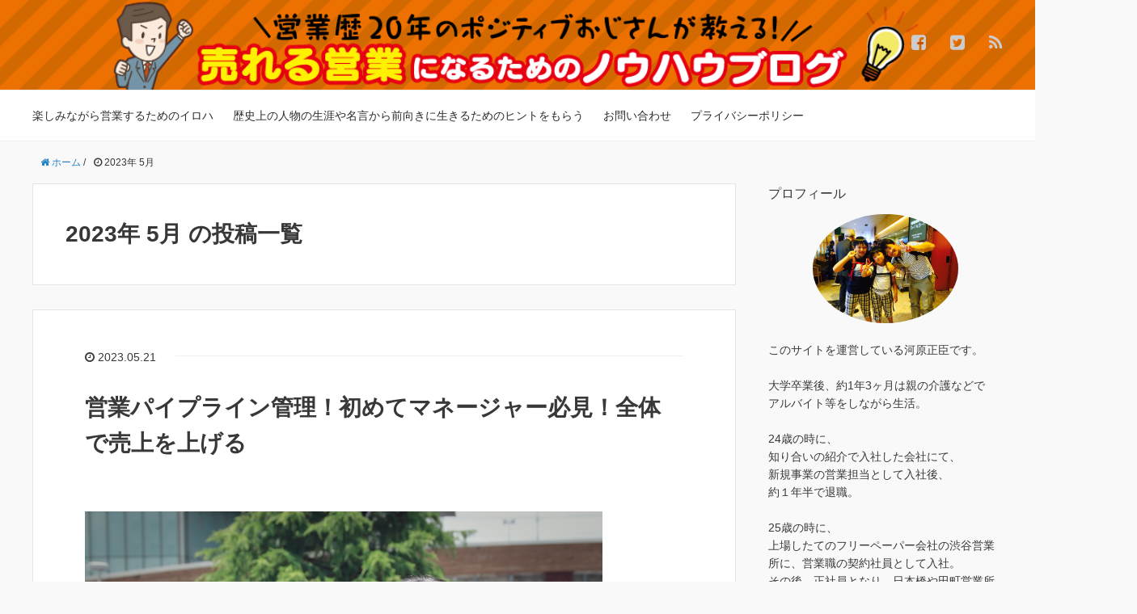

--- FILE ---
content_type: text/html; charset=UTF-8
request_url: https://history-historylab.com/2023/05
body_size: 14938
content:
<!DOCTYPE HTML>
<html lang="ja">
<head prefix="og: http://ogp.me/ns# fb: http://ogp.me/ns/fb# article: http://ogp.me/ns/article#">
	<meta charset="UTF-8">
	<title>2023年 5月 の投稿一覧</title>
	<meta name="viewport" content="width=device-width,initial-scale=1.0">
	<!--[if lt IE 9]>
    <script src="http://html5shiv.googlecode.com/svn/trunk/html5.js"></script>
  <![endif]-->

<meta name='robots' content='max-image-preview:large' />
<meta name="keywords" content="" />
<meta name="description" content="" />
<meta name="robots" content="index" />
<meta property="fb:admins" content="100003098270922" />
<meta property="og:title" content="2023年 5月 の投稿一覧" />
<meta property="og:type" content="" />
<meta property="og:description" content="" />
<meta property="og:url" content="https://history-historylab.com/2023/05" />
<meta property="og:image" content="" />
<meta property="og:locale" content="ja_JP" />
<meta property="og:site_name" content="" />
<link href="https://plus.google.com/" rel="publisher" />
<meta content="summary" name="twitter:card" />
<meta content="kawaharamasaomi" name="twitter:site" />

<link rel='dns-prefetch' href='//www.google.com' />
<link rel='dns-prefetch' href='//www.googletagmanager.com' />
<link rel='dns-prefetch' href='//s.w.org' />
<link rel='dns-prefetch' href='//pagead2.googlesyndication.com' />
<script type="text/javascript">
window._wpemojiSettings = {"baseUrl":"https:\/\/s.w.org\/images\/core\/emoji\/14.0.0\/72x72\/","ext":".png","svgUrl":"https:\/\/s.w.org\/images\/core\/emoji\/14.0.0\/svg\/","svgExt":".svg","source":{"concatemoji":"https:\/\/history-historylab.com\/wp-includes\/js\/wp-emoji-release.min.js?ver=6.0.11"}};
/*! This file is auto-generated */
!function(e,a,t){var n,r,o,i=a.createElement("canvas"),p=i.getContext&&i.getContext("2d");function s(e,t){var a=String.fromCharCode,e=(p.clearRect(0,0,i.width,i.height),p.fillText(a.apply(this,e),0,0),i.toDataURL());return p.clearRect(0,0,i.width,i.height),p.fillText(a.apply(this,t),0,0),e===i.toDataURL()}function c(e){var t=a.createElement("script");t.src=e,t.defer=t.type="text/javascript",a.getElementsByTagName("head")[0].appendChild(t)}for(o=Array("flag","emoji"),t.supports={everything:!0,everythingExceptFlag:!0},r=0;r<o.length;r++)t.supports[o[r]]=function(e){if(!p||!p.fillText)return!1;switch(p.textBaseline="top",p.font="600 32px Arial",e){case"flag":return s([127987,65039,8205,9895,65039],[127987,65039,8203,9895,65039])?!1:!s([55356,56826,55356,56819],[55356,56826,8203,55356,56819])&&!s([55356,57332,56128,56423,56128,56418,56128,56421,56128,56430,56128,56423,56128,56447],[55356,57332,8203,56128,56423,8203,56128,56418,8203,56128,56421,8203,56128,56430,8203,56128,56423,8203,56128,56447]);case"emoji":return!s([129777,127995,8205,129778,127999],[129777,127995,8203,129778,127999])}return!1}(o[r]),t.supports.everything=t.supports.everything&&t.supports[o[r]],"flag"!==o[r]&&(t.supports.everythingExceptFlag=t.supports.everythingExceptFlag&&t.supports[o[r]]);t.supports.everythingExceptFlag=t.supports.everythingExceptFlag&&!t.supports.flag,t.DOMReady=!1,t.readyCallback=function(){t.DOMReady=!0},t.supports.everything||(n=function(){t.readyCallback()},a.addEventListener?(a.addEventListener("DOMContentLoaded",n,!1),e.addEventListener("load",n,!1)):(e.attachEvent("onload",n),a.attachEvent("onreadystatechange",function(){"complete"===a.readyState&&t.readyCallback()})),(e=t.source||{}).concatemoji?c(e.concatemoji):e.wpemoji&&e.twemoji&&(c(e.twemoji),c(e.wpemoji)))}(window,document,window._wpemojiSettings);
</script>
<style type="text/css">
img.wp-smiley,
img.emoji {
	display: inline !important;
	border: none !important;
	box-shadow: none !important;
	height: 1em !important;
	width: 1em !important;
	margin: 0 0.07em !important;
	vertical-align: -0.1em !important;
	background: none !important;
	padding: 0 !important;
}
</style>
	<link rel='stylesheet' id='base-css-css'  href='https://history-historylab.com/wp-content/themes/xeory_base/base.css?ver=6.0.11' type='text/css' media='all' />
<link rel='stylesheet' id='font-awesome-css'  href='https://history-historylab.com/wp-content/themes/xeory_base/lib/fonts/font-awesome-4.5.0/css/font-awesome.min.css?ver=6.0.11' type='text/css' media='all' />
<link rel='stylesheet' id='wp-block-library-css'  href='https://history-historylab.com/wp-includes/css/dist/block-library/style.min.css?ver=6.0.11' type='text/css' media='all' />
<link rel='stylesheet' id='quads-style-css-css'  href='https://history-historylab.com/wp-content/plugins/quick-adsense-reloaded/includes/gutenberg/dist/blocks.style.build.css?ver=2.0.98' type='text/css' media='all' />
<style id='global-styles-inline-css' type='text/css'>
body{--wp--preset--color--black: #000000;--wp--preset--color--cyan-bluish-gray: #abb8c3;--wp--preset--color--white: #ffffff;--wp--preset--color--pale-pink: #f78da7;--wp--preset--color--vivid-red: #cf2e2e;--wp--preset--color--luminous-vivid-orange: #ff6900;--wp--preset--color--luminous-vivid-amber: #fcb900;--wp--preset--color--light-green-cyan: #7bdcb5;--wp--preset--color--vivid-green-cyan: #00d084;--wp--preset--color--pale-cyan-blue: #8ed1fc;--wp--preset--color--vivid-cyan-blue: #0693e3;--wp--preset--color--vivid-purple: #9b51e0;--wp--preset--gradient--vivid-cyan-blue-to-vivid-purple: linear-gradient(135deg,rgba(6,147,227,1) 0%,rgb(155,81,224) 100%);--wp--preset--gradient--light-green-cyan-to-vivid-green-cyan: linear-gradient(135deg,rgb(122,220,180) 0%,rgb(0,208,130) 100%);--wp--preset--gradient--luminous-vivid-amber-to-luminous-vivid-orange: linear-gradient(135deg,rgba(252,185,0,1) 0%,rgba(255,105,0,1) 100%);--wp--preset--gradient--luminous-vivid-orange-to-vivid-red: linear-gradient(135deg,rgba(255,105,0,1) 0%,rgb(207,46,46) 100%);--wp--preset--gradient--very-light-gray-to-cyan-bluish-gray: linear-gradient(135deg,rgb(238,238,238) 0%,rgb(169,184,195) 100%);--wp--preset--gradient--cool-to-warm-spectrum: linear-gradient(135deg,rgb(74,234,220) 0%,rgb(151,120,209) 20%,rgb(207,42,186) 40%,rgb(238,44,130) 60%,rgb(251,105,98) 80%,rgb(254,248,76) 100%);--wp--preset--gradient--blush-light-purple: linear-gradient(135deg,rgb(255,206,236) 0%,rgb(152,150,240) 100%);--wp--preset--gradient--blush-bordeaux: linear-gradient(135deg,rgb(254,205,165) 0%,rgb(254,45,45) 50%,rgb(107,0,62) 100%);--wp--preset--gradient--luminous-dusk: linear-gradient(135deg,rgb(255,203,112) 0%,rgb(199,81,192) 50%,rgb(65,88,208) 100%);--wp--preset--gradient--pale-ocean: linear-gradient(135deg,rgb(255,245,203) 0%,rgb(182,227,212) 50%,rgb(51,167,181) 100%);--wp--preset--gradient--electric-grass: linear-gradient(135deg,rgb(202,248,128) 0%,rgb(113,206,126) 100%);--wp--preset--gradient--midnight: linear-gradient(135deg,rgb(2,3,129) 0%,rgb(40,116,252) 100%);--wp--preset--duotone--dark-grayscale: url('#wp-duotone-dark-grayscale');--wp--preset--duotone--grayscale: url('#wp-duotone-grayscale');--wp--preset--duotone--purple-yellow: url('#wp-duotone-purple-yellow');--wp--preset--duotone--blue-red: url('#wp-duotone-blue-red');--wp--preset--duotone--midnight: url('#wp-duotone-midnight');--wp--preset--duotone--magenta-yellow: url('#wp-duotone-magenta-yellow');--wp--preset--duotone--purple-green: url('#wp-duotone-purple-green');--wp--preset--duotone--blue-orange: url('#wp-duotone-blue-orange');--wp--preset--font-size--small: 13px;--wp--preset--font-size--medium: 20px;--wp--preset--font-size--large: 36px;--wp--preset--font-size--x-large: 42px;}.has-black-color{color: var(--wp--preset--color--black) !important;}.has-cyan-bluish-gray-color{color: var(--wp--preset--color--cyan-bluish-gray) !important;}.has-white-color{color: var(--wp--preset--color--white) !important;}.has-pale-pink-color{color: var(--wp--preset--color--pale-pink) !important;}.has-vivid-red-color{color: var(--wp--preset--color--vivid-red) !important;}.has-luminous-vivid-orange-color{color: var(--wp--preset--color--luminous-vivid-orange) !important;}.has-luminous-vivid-amber-color{color: var(--wp--preset--color--luminous-vivid-amber) !important;}.has-light-green-cyan-color{color: var(--wp--preset--color--light-green-cyan) !important;}.has-vivid-green-cyan-color{color: var(--wp--preset--color--vivid-green-cyan) !important;}.has-pale-cyan-blue-color{color: var(--wp--preset--color--pale-cyan-blue) !important;}.has-vivid-cyan-blue-color{color: var(--wp--preset--color--vivid-cyan-blue) !important;}.has-vivid-purple-color{color: var(--wp--preset--color--vivid-purple) !important;}.has-black-background-color{background-color: var(--wp--preset--color--black) !important;}.has-cyan-bluish-gray-background-color{background-color: var(--wp--preset--color--cyan-bluish-gray) !important;}.has-white-background-color{background-color: var(--wp--preset--color--white) !important;}.has-pale-pink-background-color{background-color: var(--wp--preset--color--pale-pink) !important;}.has-vivid-red-background-color{background-color: var(--wp--preset--color--vivid-red) !important;}.has-luminous-vivid-orange-background-color{background-color: var(--wp--preset--color--luminous-vivid-orange) !important;}.has-luminous-vivid-amber-background-color{background-color: var(--wp--preset--color--luminous-vivid-amber) !important;}.has-light-green-cyan-background-color{background-color: var(--wp--preset--color--light-green-cyan) !important;}.has-vivid-green-cyan-background-color{background-color: var(--wp--preset--color--vivid-green-cyan) !important;}.has-pale-cyan-blue-background-color{background-color: var(--wp--preset--color--pale-cyan-blue) !important;}.has-vivid-cyan-blue-background-color{background-color: var(--wp--preset--color--vivid-cyan-blue) !important;}.has-vivid-purple-background-color{background-color: var(--wp--preset--color--vivid-purple) !important;}.has-black-border-color{border-color: var(--wp--preset--color--black) !important;}.has-cyan-bluish-gray-border-color{border-color: var(--wp--preset--color--cyan-bluish-gray) !important;}.has-white-border-color{border-color: var(--wp--preset--color--white) !important;}.has-pale-pink-border-color{border-color: var(--wp--preset--color--pale-pink) !important;}.has-vivid-red-border-color{border-color: var(--wp--preset--color--vivid-red) !important;}.has-luminous-vivid-orange-border-color{border-color: var(--wp--preset--color--luminous-vivid-orange) !important;}.has-luminous-vivid-amber-border-color{border-color: var(--wp--preset--color--luminous-vivid-amber) !important;}.has-light-green-cyan-border-color{border-color: var(--wp--preset--color--light-green-cyan) !important;}.has-vivid-green-cyan-border-color{border-color: var(--wp--preset--color--vivid-green-cyan) !important;}.has-pale-cyan-blue-border-color{border-color: var(--wp--preset--color--pale-cyan-blue) !important;}.has-vivid-cyan-blue-border-color{border-color: var(--wp--preset--color--vivid-cyan-blue) !important;}.has-vivid-purple-border-color{border-color: var(--wp--preset--color--vivid-purple) !important;}.has-vivid-cyan-blue-to-vivid-purple-gradient-background{background: var(--wp--preset--gradient--vivid-cyan-blue-to-vivid-purple) !important;}.has-light-green-cyan-to-vivid-green-cyan-gradient-background{background: var(--wp--preset--gradient--light-green-cyan-to-vivid-green-cyan) !important;}.has-luminous-vivid-amber-to-luminous-vivid-orange-gradient-background{background: var(--wp--preset--gradient--luminous-vivid-amber-to-luminous-vivid-orange) !important;}.has-luminous-vivid-orange-to-vivid-red-gradient-background{background: var(--wp--preset--gradient--luminous-vivid-orange-to-vivid-red) !important;}.has-very-light-gray-to-cyan-bluish-gray-gradient-background{background: var(--wp--preset--gradient--very-light-gray-to-cyan-bluish-gray) !important;}.has-cool-to-warm-spectrum-gradient-background{background: var(--wp--preset--gradient--cool-to-warm-spectrum) !important;}.has-blush-light-purple-gradient-background{background: var(--wp--preset--gradient--blush-light-purple) !important;}.has-blush-bordeaux-gradient-background{background: var(--wp--preset--gradient--blush-bordeaux) !important;}.has-luminous-dusk-gradient-background{background: var(--wp--preset--gradient--luminous-dusk) !important;}.has-pale-ocean-gradient-background{background: var(--wp--preset--gradient--pale-ocean) !important;}.has-electric-grass-gradient-background{background: var(--wp--preset--gradient--electric-grass) !important;}.has-midnight-gradient-background{background: var(--wp--preset--gradient--midnight) !important;}.has-small-font-size{font-size: var(--wp--preset--font-size--small) !important;}.has-medium-font-size{font-size: var(--wp--preset--font-size--medium) !important;}.has-large-font-size{font-size: var(--wp--preset--font-size--large) !important;}.has-x-large-font-size{font-size: var(--wp--preset--font-size--x-large) !important;}
</style>
<link rel='stylesheet' id='contact-form-7-css'  href='https://history-historylab.com/wp-content/plugins/contact-form-7/includes/css/styles.css?ver=5.7.5.1' type='text/css' media='all' />
<link rel='stylesheet' id='toc-screen-css'  href='https://history-historylab.com/wp-content/plugins/table-of-contents-plus/screen.min.css?ver=2406' type='text/css' media='all' />
<link rel='stylesheet' id='wordpress-popular-posts-css-css'  href='https://history-historylab.com/wp-content/plugins/wordpress-popular-posts/assets/css/wpp.css?ver=6.4.2' type='text/css' media='all' />
<link rel='stylesheet' id='main-css-css'  href='https://history-historylab.com/wp-content/themes/xeory_base/style.css?ver=6.0.11' type='text/css' media='all' />
<style id='quads-styles-inline-css' type='text/css'>

    .quads-location ins.adsbygoogle {
        background: transparent !important;
    }.quads-location .quads_rotator_img{ opacity:1 !important;}
    .quads.quads_ad_container { display: grid; grid-template-columns: auto; grid-gap: 10px; padding: 10px; }
    .grid_image{animation: fadeIn 0.5s;-webkit-animation: fadeIn 0.5s;-moz-animation: fadeIn 0.5s;
        -o-animation: fadeIn 0.5s;-ms-animation: fadeIn 0.5s;}
    .quads-ad-label { font-size: 12px; text-align: center; color: #333;}
    .quads_click_impression { display: none;} .quads-location, .quads-ads-space{max-width:100%;} @media only screen and (max-width: 480px) { .quads-ads-space, .penci-builder-element .quads-ads-space{max-width:340px;}}
</style>
<script type='text/javascript' src='https://history-historylab.com/wp-includes/js/jquery/jquery.min.js?ver=3.6.0' id='jquery-core-js'></script>
<script type='text/javascript' src='https://history-historylab.com/wp-includes/js/jquery/jquery-migrate.min.js?ver=3.3.2' id='jquery-migrate-js'></script>
<script type='text/javascript' id='jquery-js-after'>
jQuery(document).ready(function() {
	jQuery(".0acb1a052b5db83851ab6c07e07e9edf").click(function() {
		jQuery.post(
			"https://history-historylab.com/wp-admin/admin-ajax.php", {
				"action": "quick_adsense_onpost_ad_click",
				"quick_adsense_onpost_ad_index": jQuery(this).attr("data-index"),
				"quick_adsense_nonce": "686dc1ad76",
			}, function(response) { }
		);
	});
});
</script>
<script type='application/json' id='wpp-json'>
{"sampling_active":0,"sampling_rate":100,"ajax_url":"https:\/\/history-historylab.com\/wp-json\/wordpress-popular-posts\/v1\/popular-posts","api_url":"https:\/\/history-historylab.com\/wp-json\/wordpress-popular-posts","ID":0,"token":"8efc6cdafe","lang":0,"debug":0}
</script>
<script type='text/javascript' src='https://history-historylab.com/wp-content/plugins/wordpress-popular-posts/assets/js/wpp.min.js?ver=6.4.2' id='wpp-js-js'></script>

<!-- Site Kit によって追加された Google タグ（gtag.js）スニペット -->
<!-- Google アナリティクス スニペット (Site Kit が追加) -->
<script type='text/javascript' src='https://www.googletagmanager.com/gtag/js?id=G-4WW7DVFR0G' id='google_gtagjs-js' async></script>
<script type='text/javascript' id='google_gtagjs-js-after'>
window.dataLayer = window.dataLayer || [];function gtag(){dataLayer.push(arguments);}
gtag("set","linker",{"domains":["history-historylab.com"]});
gtag("js", new Date());
gtag("set", "developer_id.dZTNiMT", true);
gtag("config", "G-4WW7DVFR0G");
</script>
<link rel="https://api.w.org/" href="https://history-historylab.com/wp-json/" /><link rel="EditURI" type="application/rsd+xml" title="RSD" href="https://history-historylab.com/xmlrpc.php?rsd" />
<link rel="wlwmanifest" type="application/wlwmanifest+xml" href="https://history-historylab.com/wp-includes/wlwmanifest.xml" /> 
<meta name="generator" content="WordPress 6.0.11" />
<meta name="generator" content="Site Kit by Google 1.170.0" /><script>document.cookie = 'quads_browser_width='+screen.width;</script>            <style id="wpp-loading-animation-styles">@-webkit-keyframes bgslide{from{background-position-x:0}to{background-position-x:-200%}}@keyframes bgslide{from{background-position-x:0}to{background-position-x:-200%}}.wpp-widget-placeholder,.wpp-widget-block-placeholder,.wpp-shortcode-placeholder{margin:0 auto;width:60px;height:3px;background:#dd3737;background:linear-gradient(90deg,#dd3737 0%,#571313 10%,#dd3737 100%);background-size:200% auto;border-radius:3px;-webkit-animation:bgslide 1s infinite linear;animation:bgslide 1s infinite linear}</style>
            
<!-- Site Kit が追加した Google AdSense メタタグ -->
<meta name="google-adsense-platform-account" content="ca-host-pub-2644536267352236">
<meta name="google-adsense-platform-domain" content="sitekit.withgoogle.com">
<!-- Site Kit が追加した End Google AdSense メタタグ -->
<style type="text/css">.recentcomments a{display:inline !important;padding:0 !important;margin:0 !important;}</style>	<style type="text/css" id="xeory_base-header-css">
	
			body #header {
			background-image: url("https://history-historylab.com/wp-content/uploads/2021/02/baner-3.png");
			background-size: cover;
			background-position: center;
		}
	
	</style>
	
<!-- Google AdSense スニペット (Site Kit が追加) -->
<script async="async" src="https://pagead2.googlesyndication.com/pagead/js/adsbygoogle.js?client=ca-pub-4752445146678793&amp;host=ca-host-pub-2644536267352236" crossorigin="anonymous" type="text/javascript"></script>

<!-- (ここまで) Google AdSense スニペット (Site Kit が追加) -->

<script async src="https://www.googletagmanager.com/gtag/js?id=UA-175337385-1"></script>
<script>
  window.dataLayer = window.dataLayer || [];
  function gtag(){dataLayer.push(arguments);}
  gtag('js', new Date());

  gtag('config', 'UA-175337385-1');
</script><meta name="google-site-verification" content="CSX4IVT1dftWVol4TQ1Dg-gfn4ORWPKKISJzMcIHua0" />
</head>

<body id="top" class="archive date left-content default" itemschope="itemscope" itemtype="http://schema.org/WebPage">

  <div id="fb-root"></div>
<script>(function(d, s, id) {
  var js, fjs = d.getElementsByTagName(s)[0];
  if (d.getElementById(id)) return;
  js = d.createElement(s); js.id = id;
  js.src = "//connect.facebook.net/ja_JP/sdk.js#xfbml=1&version=v2.8&appId=";
  fjs.parentNode.insertBefore(js, fjs);
}(document, 'script', 'facebook-jssdk'));</script>


<header id="header" role="banner" itemscope="itemscope" itemtype="http://schema.org/WPHeader">
  <div class="wrap">
          <p id="logo" itemprop="headline">
        <a href="https://history-historylab.com"></a>
      </p>

  <div id="header-sns" class="sp-hide"><ul><li class="facebook_icon"><a href="https://www.facebook.com/profile.php?id=100003098270922" target="_blank"><i class="fa fa-facebook-square"></i></li><li class="twitter_icon"><a target="_blank" href="https://twitter.com/kawaharamasaomi"><i class="fa fa-twitter-square"></i></a></li><li class="feedly_icon"><a target="_blank" href="https://feedly.com/i/subscription/feed/https%3A%2F%2Fhistory-historylab.com%2Ffeed"><i class="fa fa-rss"></i></a></li></ul></div>
        <div id="header-menu-tog"> <a href="#"><i class="fa fa-align-justify"></i></a></div>
  </div>
</header>

<!-- start global nav  -->
<!---->
<nav id="gnav" role="navigation" itemscope="itemscope" itemtype="http://scheme.org/SiteNavigationElement">
  <div class="wrap">
  <div id="gnav-container" class="gnav-container"><ul id="gnav-ul" class="clearfix"><li id="menu-item-1188" class="menu-item menu-item-type-taxonomy menu-item-object-category menu-item-has-children menu-item-1188 business-method"><a href="https://history-historylab.com/category/business-method">楽しみながら営業するためのイロハ</a>
<ul class="sub-menu">
	<li id="menu-item-1189" class="menu-item menu-item-type-taxonomy menu-item-object-category menu-item-1189 work-technology"><a href="https://history-historylab.com/category/business-method/work-technology">技術</a></li>
	<li id="menu-item-1190" class="menu-item menu-item-type-taxonomy menu-item-object-category menu-item-1190 business-mental"><a href="https://history-historylab.com/category/business-method/business-mental">メンタル</a></li>
</ul>
</li>
<li id="menu-item-1327" class="menu-item menu-item-type-taxonomy menu-item-object-category menu-item-1327 historical-figures"><a href="https://history-historylab.com/category/historical-figures">歴史上の人物の生涯や名言から前向きに生きるためのヒントをもらう</a></li>
<li id="menu-item-876" class="menu-item menu-item-type-post_type menu-item-object-page menu-item-876 %e3%81%8a%e5%95%8f%e3%81%84%e5%90%88%e3%82%8f%e3%81%9b"><a href="https://history-historylab.com/%e3%81%8a%e5%95%8f%e3%81%84%e5%90%88%e3%82%8f%e3%81%9b">お問い合わせ</a></li>
<li id="menu-item-763" class="menu-item menu-item-type-post_type menu-item-object-page menu-item-privacy-policy menu-item-763 privacy-policy-2"><a href="https://history-historylab.com/privacy-policy-2">プライバシーポリシー</a></li>
</ul></div>    </div>
</nav>


<div id="content">

<div class="wrap">
    <ol class="breadcrumb clearfix" itemscope itemtype="https://schema.org/BreadcrumbList" ><li itemscope itemtype="https://schema.org/ListItem" itemprop="itemListElement"><a itemprop="item" href="https://history-historylab.com"><i class="fa fa-home"></i> <span itemprop="name">ホーム</span></a><meta itemprop="position" content="1"> / </li><li itemscope itemtype="https://schema.org/ListItem" itemprop="itemListElement"><i class="fa fa-clock-o"></i> <span itemprop="name">2023年 5月 </span><meta itemprop="position" content="2"></li></ol>
  <div id="main" class="col-md-8">

    <div class="main-inner">

    <section class="cat-content">
      <header class="cat-header">
        <h1 class="post-title">2023年 5月 の投稿一覧</h1>
      </header>
      
    </section>

    <div class="post-loop-wrap">
    
<article id="post-6723" class="post-6723 post type-post status-publish format-standard hentry category-work-technology category-business-method tag-3424 tag-3436 tag-1301 tag-3136 tag-3432 tag-2821 tag-2815 tag-1214 tag-1538 tag-2814 tag-2816 tag-2818 tag-3437 tag-3425 tag-3132 tag-2039 tag-3434 tag-3426 tag-3430 tag-1399 tag-10 tag-1203 tag-1370 tag-1373 tag-3431 tag-3427 tag-1792 tag-2774 tag-2778 tag-3435 tag-1742 tag-3433 tag-3428 tag-3429 firstpost" >

      <header class="post-header">
        <ul class="post-meta list-inline">
          <li class="date updated"><i class="fa fa-clock-o"></i> 2023.05.21</li>
        </ul>
        <h2 class="post-title"><a href="https://history-historylab.com/sales-pipeline-management">営業パイプライン管理！初めてマネージャー必見！全体で売上を上げる</a></h2>
      </header>

      <section class="post-content">

        
        
<p></p>



<p></p>



<figure class="wp-block-image size-full"><img width="640" height="427" src="https://history-historylab.com/wp-content/uploads/2023/05/A-new-sales-manager-woman-with-an-uneasy-expression-on-her-face-as-her-teams-sales-are-not-increasing-1.jpg" alt="チームの売上が上がらず、どうしたらいいいのかと不安な表情の新人の営業マネージャーの女性" class="wp-image-6732" srcset="https://history-historylab.com/wp-content/uploads/2023/05/A-new-sales-manager-woman-with-an-uneasy-expression-on-her-face-as-her-teams-sales-are-not-increasing-1.jpg 640w, https://history-historylab.com/wp-content/uploads/2023/05/A-new-sales-manager-woman-with-an-uneasy-expression-on-her-face-as-her-teams-sales-are-not-increasing-1-300x200.jpg 300w, https://history-historylab.com/wp-content/uploads/2023/05/A-new-sales-manager-woman-with-an-uneasy-expression-on-her-face-as-her-teams-sales-are-not-increasing-1-304x203.jpg 304w, https://history-historylab.com/wp-content/uploads/2023/05/A-new-sales-manager-woman-with-an-uneasy-expression-on-her-face-as-her-teams-sales-are-not-increasing-1-282x188.jpg 282w" sizes="(max-width: 640px) 100vw, 640px" /></figure>



<p><br /><br /><br />中小企業や新興企業では、</p>



<p>営業数字が良い営業が早めに、</p>



<p>営業マネージャーに昇進する傾向が高く、</p>



<p><br /><br /><br />そんな売れる営業が、</p>



<p>初めての営業マネージャーになると、</p>



<p>最初に悩む問題</p>



<p>それは、<br /></p>



<p>・なんで数字が挙げられないのか？</p>



<p>　不思議でしょうがない、</p>



<p>　サボってるんじゃないの・・・</p>



<p><br /><br /><br />・チームで売り上げを上げるぞ！と</p>



<p>　頑張ってみるものの、</p>



<p>　数字が全然上がらない・・・</p>



<p><br /><br /><br />・売上が全然上がらない、焦る！</p>



<p>　でも、どのようにマネジメントすれば、</p>



<p>　いいのか分からない・・・</p>



<p><br /><br /><br /><strong>「営業パイプライン管理」とは、</strong></p>



<p><strong>上記のようなモヤモヤし、</strong></p>



<p><strong>悩んでいる営業マネージャーに</strong></p>



<p><strong>ぜひ知って欲しい、</strong></p>



<p><strong>売上を上げるための管理方法です。</strong></p>



<p><br /><br /><br /><strong><mark>完結にお伝えすると、</mark></strong></p>



<p><strong><mark>営業活動において、</mark></strong></p>



<p><strong><mark>受注までの一連の業務フローを分解して、</mark></strong></p>



<p><strong><mark>分析や改善を行うマネジメント手法のことです。</mark></strong></p>



<p><br /><br /><br />そこで今回は、</p>



<p>営業歴２０年以上で、</p>



<p>かつ、営業マネージャーの経験もある</p>



<p>私も実践した<br /></p>



<p>営業パイプライン管理！初めてマネージャー必見！全体で売上を上げる</p>



<p><br />として、</p>



<p>ご紹介させていただきます。<br /><br /><br /><br /><br /><br /><br />
<!-- WP QUADS v. 2.0.98  Shortcode Ad -->
<div class="quads-location quads-ad" id="quads-ad" style="float:none;margin:0px 0 0px 0;text-align:center;">
<script async src="https://pagead2.googlesyndication.com/pagead/js/adsbygoogle.js?client=ca-pub-4971432352930569"
     crossorigin="anonymous"></script>
<!-- テストAds2 -->
<ins class="adsbygoogle"
     style="display:block"
     data-ad-client="ca-pub-4971432352930569"
     data-ad-slot="6322760377"
     data-ad-format="auto"
     data-full-width-responsive="true"></ins>
<script>
     (adsbygoogle = window.adsbygoogle || []).push({});
</script></div>
<br /><br /><br /><br /><br /></p>



<h2>今回のテーマの前に【まずは前回の振り返りをしましょう】</h2>



<p></p>



<p></p>



<figure class="wp-block-image size-full"><img loading="lazy" width="640" height="427" src="https://history-historylab.com/wp-content/uploads/2023/05/The-first-thing-to-say-is-a-new-saleswoman-who-is-worried-about-how-to-approach-her.jpeg" alt="最初の第一声は、どう声かけたらいいんだろうと悩んでいる新人の営業職の女性" class="wp-image-6729" srcset="https://history-historylab.com/wp-content/uploads/2023/05/The-first-thing-to-say-is-a-new-saleswoman-who-is-worried-about-how-to-approach-her.jpeg 640w, https://history-historylab.com/wp-content/uploads/2023/05/The-first-thing-to-say-is-a-new-saleswoman-who-is-worried-about-how-to-approach-her-300x200.jpeg 300w, https://history-historylab.com/wp-content/uploads/2023/05/The-first-thing-to-say-is-a-new-saleswoman-who-is-worried-about-how-to-approach-her-304x203.jpeg 304w, https://history-historylab.com/wp-content/uploads/2023/05/The-first-thing-to-say-is-a-new-saleswoman-who-is-worried-about-how-to-approach-her-282x188.jpeg 282w" sizes="(max-width: 640px) 100vw, 640px" /></figure>



<p><br /><br /><br />前回は、<br /><br /></p>



<p><strong><a href="https://history-historylab.com/im-not-good-at-speaking-out-in-business">営業で声かけが苦手な人・営業初心者も必見！結果が出る５つのルール</a></strong></p>



<p><br />テーマに、</p>



<p><br /><br /><br />営業歴２０年以上の私が、</p>



<p>今も実践している、</p>



<p><br /><br /><br />●ルール１</p>



<p>扱っている商品・サービスに自信を持つ</p>



<p><br /><br /><br />●ルール２</p>



<p>第一声のパターンをたくさん試し、鉄板を作る</p>



<p><br /><br /><br />●ルール３</p>



<p>顔は笑顔を意識して、声は明るく・元気良く</p>



<p><br /><br /><br />●ルール４</p>



<p>断られることを怖がらない</p>



<p><br /><br /><br />●ルール５</p>



<p>アプローチの数の多さを大事にする</p>



<p><br /><br /><br />事例も交えて、</p>



<p>分かりやすく紹介させていただきました。</p>



<p><br /><br /><br /><br /><br />今回は、</p>



<p><br /><strong>営業パイプライン管理！初めてマネージャー必見！全体で売上を上げる</strong></p>



<p><br />を紹介してみたいと思います。</p>



<p><br /><br /><br /><br /><br />
<!-- WP QUADS v. 2.0.98  Shortcode Ad -->
<div class="quads-location quads-ad" id="quads-ad" style="float:none;margin:0px 0 0px 0;text-align:center;">
<script async src="https://pagead2.googlesyndication.com/pagead/js/adsbygoogle.js?client=ca-pub-4971432352930569"
     crossorigin="anonymous"></script>
<!-- テストAds2 -->
<ins class="adsbygoogle"
     style="display:block"
     data-ad-client="ca-pub-4971432352930569"
     data-ad-slot="6322760377"
     data-ad-format="auto"
     data-full-width-responsive="true"></ins>
<script>
     (adsbygoogle = window.adsbygoogle || []).push({});
</script></div>
<br /><br /><br /><br /><br /></p>



<h2>営業パイプライン管理！初めてマネージャー必見！全体で売上を上げる</h2>



<p></p>



<p></p>



<figure class="wp-block-image size-full"><img loading="lazy" width="640" height="427" src="https://history-historylab.com/wp-content/uploads/2023/05/A-new-sales-manager-woman-who-is-worried-about-what-to-do-because-her-teams-sales-are-not-increasing.jpg" alt="チームの売上が上がらず、何をしたらいいいのかと悩んでいる、新人の営業マネージャーの女性" class="wp-image-6733" srcset="https://history-historylab.com/wp-content/uploads/2023/05/A-new-sales-manager-woman-who-is-worried-about-what-to-do-because-her-teams-sales-are-not-increasing.jpg 640w, https://history-historylab.com/wp-content/uploads/2023/05/A-new-sales-manager-woman-who-is-worried-about-what-to-do-because-her-teams-sales-are-not-increasing-300x200.jpg 300w, https://history-historylab.com/wp-content/uploads/2023/05/A-new-sales-manager-woman-who-is-worried-about-what-to-do-because-her-teams-sales-are-not-increasing-304x203.jpg 304w, https://history-historylab.com/wp-content/uploads/2023/05/A-new-sales-manager-woman-who-is-worried-about-what-to-do-because-her-teams-sales-are-not-increasing-282x188.jpg 282w" sizes="(max-width: 640px) 100vw, 640px" /></figure>



<p><br /><br /><br />初めての営業マネージャーにやっていただきたい作業、</p>



<p>それは、</p>



<p>受注までの一連の業務フローを分解することです。<br /><br /><br /></p>



<p>私の前職のフリーペーパー業界を例にして、</p>



<p>ご紹介させていただきます。<br /><br /><br /></p>



<p>フリーペーパー業界では、</p>



<p>受注までの一連の業務フローは以下となります。<br /><br /><br /><br /><br /></p>



 <a href="https://history-historylab.com/sales-pipeline-management" class="more-link" rel="nofollow">続きを読む</a>
      </section>

    </article>
            </div><!-- /post-loop-wrap -->
    </div><!-- /main-inner -->
  </div><!-- /main -->

  <div id="side" class="col-md-4" role="complementary" itemscope="itemscope" itemtype="http://schema.org/WPSideBar">
    <div class="side-inner">
      <div class="side-widget-area">
        
      <div id="custom_html-2" class="widget_text widget_custom_html side-widget"><div class="widget_text side-widget-inner"><h4 class="side-title"><span class="side-title-inner">プロフィール</span></h4><div class="textwidget custom-html-widget"><div>
<center>
<img alt="プロフィール"  style="border-radius:50%;" src="
http://history-historylab.com/wp-content/uploads/2020/09/筆者　写真-scaled.jpg
" width="180" height="180"></center></div>
<br>
このサイトを運営している河原正臣です。
<br><br>
大学卒業後、約1年3ヶ月は親の介護などで<br>
アルバイト等をしながら生活。<br><br>
24歳の時に、<br>
知り合いの紹介で入社した会社にて、<br>
新規事業の営業担当として入社後、<br>約１年半で退職。<br><br>
25歳の時に、<br>
上場したてのフリーペーパー会社の渋谷営業所に、営業職の契約社員として入社。<br>
その後、正社員となり、日本橋や田町営業所などに勤務。<br><br>
31歳の時に、<br>
関連会社の立ち上げメンバーとして出向。<br>
福岡に転勤。<br>
2013年に取締役に就任。<br>
2019年に退職。<br><br>
その後、クライアントのところに転職するも、計算外なことがいっぱいあり、<br>
たった半年で退職。<br>
精神的に本当にキツかったです。<br><br>
今は、福岡のベスト３に入るポスティング会社に転職し、現在に至ります。<br><br>
毎日笑顔で！明るく楽しく元気良く！<br>
2人の子どもに尊敬されるように！<br>
仕事でお客様の「願望実現」と「課題解決」のお役に立てるように、日々奮闘中です。<br><br></div></div></div><div id="categories-2" class="widget_categories side-widget"><div class="side-widget-inner"><h4 class="side-title"><span class="side-title-inner">カテゴリー</span></h4><form action="https://history-historylab.com" method="get"><label class="screen-reader-text" for="cat">カテゴリー</label><select  name='cat' id='cat' class='postform' >
	<option value='-1'>カテゴリーを選択</option>
	<option class="level-0" value="1200">楽しみながら営業するためのイロハ</option>
	<option class="level-1" value="1201">&nbsp;&nbsp;&nbsp;メンタル</option>
	<option class="level-1" value="1324">&nbsp;&nbsp;&nbsp;技術</option>
	<option class="level-0" value="1199">歴史上の人物の生涯や名言から前向きに生きるためのヒントをもらう</option>
</select>
</form>
<script type="text/javascript">
/* <![CDATA[ */
(function() {
	var dropdown = document.getElementById( "cat" );
	function onCatChange() {
		if ( dropdown.options[ dropdown.selectedIndex ].value > 0 ) {
			dropdown.parentNode.submit();
		}
	}
	dropdown.onchange = onCatChange;
})();
/* ]]> */
</script>

			</div></div>
		<div id="recent-posts-2" class="widget_recent_entries side-widget"><div class="side-widget-inner">
		<h4 class="side-title"><span class="side-title-inner">最近の投稿</span></h4>
		<ul>
											<li>
					<a href="https://history-historylab.com/how-to-avoid-failure-with-sales-emails">営業のご無沙汰メール！失敗しない方法【営業初心者必見】</a>
									</li>
											<li>
					<a href="https://history-historylab.com/necessity-and-precautions-for-sales-staff-greetings-during-the-year-end-and-new-year-holidays">失敗しない！年末年始の挨拶回りの必要性と注意点【営業初心者必見】</a>
									</li>
											<li>
					<a href="https://history-historylab.com/tips-for-increasing-sales-flow-and-closing-rate">営業！クロージングまでの流れと成約率を高めるコツ！営業初心者必見</a>
									</li>
											<li>
					<a href="https://history-historylab.com/sales-data-analysis-techniques">データ分析テクニック！努力が結果に出る！営業初心者必見</a>
									</li>
											<li>
					<a href="https://history-historylab.com/how-to-respond-next-time-when-you-are-rejected-in-sales">営業で断られた時の返事！次につなげる方法【初心者必見】</a>
									</li>
					</ul>

		</div></div>
<div id="wpp-4" class="popular-posts side-widget"><div class="side-widget-inner">
<h4 class="side-title"><span class="side-title-inner">人気記事</span></h4><ul class="wpp-list wpp-list-with-thumbnails">
<li>
<a href="https://history-historylab.com/examination-status" target="_self"><img src="https://history-historylab.com/wp-content/plugins/wordpress-popular-posts/assets/images/no_thumb.jpg" width="30" height="30" alt="" class="wpp-thumbnail wpp_featured wpp_def_no_src" decoding="async" loading="lazy"></a>
<a href="https://history-historylab.com/examination-status" class="wpp-post-title" target="_self">営業職！提案後の検討状況の確認！検討状況の上手い確認方法と聞き方</a>
 <span class="wpp-meta post-stats"><span class="wpp-views">7.9k件のビュー</span></span>
</li>
<li>
<a href="https://history-historylab.com/coffee-shops-and-cafes-recommended-for-business-negotiations-near-hakata-station" target="_self"><img src="https://history-historylab.com/wp-content/plugins/wordpress-popular-posts/assets/images/no_thumb.jpg" width="30" height="30" alt="" class="wpp-thumbnail wpp_featured wpp_def_no_src" decoding="async" loading="lazy"></a>
<a href="https://history-historylab.com/coffee-shops-and-cafes-recommended-for-business-negotiations-near-hakata-station" class="wpp-post-title" target="_self">博多駅近くで商談！商談で失敗しない！オススメの喫茶店・カフェ７店</a>
 <span class="wpp-meta post-stats"><span class="wpp-views">7k件のビュー</span></span>
</li>
<li>
<a href="https://history-historylab.com/change-of-sales-staff" target="_self"><img src="https://history-historylab.com/wp-content/plugins/wordpress-popular-posts/assets/images/no_thumb.jpg" width="30" height="30" alt="" class="wpp-thumbnail wpp_featured wpp_def_no_src" decoding="async" loading="lazy"></a>
<a href="https://history-historylab.com/change-of-sales-staff" class="wpp-post-title" target="_self">営業の担当変更！上手い担当変更の挨拶！担当変更5つのポイントとは</a>
 <span class="wpp-meta post-stats"><span class="wpp-views">6k件のビュー</span></span>
</li>
<li>
<a href="https://history-historylab.com/joe-girard" target="_self"><img src="https://history-historylab.com/wp-content/plugins/wordpress-popular-posts/assets/images/no_thumb.jpg" width="30" height="30" alt="" class="wpp-thumbnail wpp_featured wpp_def_no_src" decoding="async" loading="lazy"></a>
<a href="https://history-historylab.com/joe-girard" class="wpp-post-title" target="_self">営業の神様！結果を出す営業手法を学ぶ！ジョージラードの生涯と名言</a>
 <span class="wpp-meta post-stats"><span class="wpp-views">5.7k件のビュー</span></span>
</li>
<li>
<a href="https://history-historylab.com/jiro-shirasu" target="_self"><img src="https://history-historylab.com/wp-content/plugins/wordpress-popular-posts/assets/images/no_thumb.jpg" width="30" height="30" alt="" class="wpp-thumbnail wpp_featured wpp_def_no_src" decoding="async" loading="lazy"></a>
<a href="https://history-historylab.com/jiro-shirasu" class="wpp-post-title" target="_self">男気あふれるエピソードがいっぱい！イケメン白洲次郎の生涯と名言！</a>
 <span class="wpp-meta post-stats"><span class="wpp-views">3.8k件のビュー</span></span>
</li>
<li>
<a href="https://history-historylab.com/amakusa-shiro" target="_self"><img src="https://history-historylab.com/wp-content/plugins/wordpress-popular-posts/assets/images/no_thumb.jpg" width="30" height="30" alt="" class="wpp-thumbnail wpp_featured wpp_def_no_src" decoding="async" loading="lazy"></a>
<a href="https://history-historylab.com/amakusa-shiro" class="wpp-post-title" target="_self">日本の歴史上最大級一揆！島原の乱で有名な天草四郎の生涯と名言とは</a>
 <span class="wpp-meta post-stats"><span class="wpp-views">2.7k件のビュー</span></span>
</li>
<li>
<a href="https://history-historylab.com/recommended-coffee-shops-and-cafes-for-business-negotiations-near-tenjin-station" target="_self"><img src="https://history-historylab.com/wp-content/plugins/wordpress-popular-posts/assets/images/no_thumb.jpg" width="30" height="30" alt="" class="wpp-thumbnail wpp_featured wpp_def_no_src" decoding="async" loading="lazy"></a>
<a href="https://history-historylab.com/recommended-coffee-shops-and-cafes-for-business-negotiations-near-tenjin-station" class="wpp-post-title" target="_self">天神駅近くで商談！商談で失敗しない！オススメの喫茶店・カフェ５店</a>
 <span class="wpp-meta post-stats"><span class="wpp-views">2.5k件のビュー</span></span>
</li>
<li>
<a href="https://history-historylab.com/tempu-nakamura" target="_self"><img src="https://history-historylab.com/wp-content/plugins/wordpress-popular-posts/assets/images/no_thumb.jpg" width="30" height="30" alt="" class="wpp-thumbnail wpp_featured wpp_def_no_src" decoding="async" loading="lazy"></a>
<a href="https://history-historylab.com/tempu-nakamura" class="wpp-post-title" target="_self">松下幸之助！松岡修造！大谷翔平！影響を与える中村天風の生涯と名言</a>
 <span class="wpp-meta post-stats"><span class="wpp-views">2.3k件のビュー</span></span>
</li>
<li>
<a href="https://history-historylab.com/number-of-visits-required-per-day-for-business" target="_self"><img src="https://history-historylab.com/wp-content/plugins/wordpress-popular-posts/assets/images/no_thumb.jpg" width="30" height="30" alt="" class="wpp-thumbnail wpp_featured wpp_def_no_src" decoding="async" loading="lazy"></a>
<a href="https://history-historylab.com/number-of-visits-required-per-day-for-business" class="wpp-post-title" target="_self">営業で１日の訪問件数は何件が妥当？【結果を出すための目安とは？】</a>
 <span class="wpp-meta post-stats"><span class="wpp-views">2.2k件のビュー</span></span>
</li>
<li>
<a href="https://history-historylab.com/19th-fina-world-championships-2022-fukuoka" target="_self"><img src="https://history-historylab.com/wp-content/plugins/wordpress-popular-posts/assets/images/no_thumb.jpg" width="30" height="30" alt="" class="wpp-thumbnail wpp_featured wpp_def_no_src" decoding="async" loading="lazy"></a>
<a href="https://history-historylab.com/19th-fina-world-championships-2022-fukuoka" class="wpp-post-title" target="_self">世界水泳選手権2023福岡大会！福岡の人がオススメの飲食店も紹介</a>
 <span class="wpp-meta post-stats"><span class="wpp-views">2.1k件のビュー</span></span>
</li>
</ul>
</div></div>
<div id="custom_html-4" class="widget_text widget_custom_html side-widget"><div class="widget_text side-widget-inner"><h4 class="side-title"><span class="side-title-inner">スポンサーリンク</span></h4><div class="textwidget custom-html-widget"><script async src="https://pagead2.googlesyndication.com/pagead/js/adsbygoogle.js?client=ca-pub-4971432352930569"
     crossorigin="anonymous"></script>
<!-- テストAds1 -->
<ins class="adsbygoogle"
     style="display:block"
     data-ad-client="ca-pub-4971432352930569"
     data-ad-slot="5309061604"
     data-ad-format="auto"
     data-full-width-responsive="true"></ins>
<script>
     (adsbygoogle = window.adsbygoogle || []).push({});
</script></div></div></div><div id="search-2" class="widget_search side-widget"><div class="side-widget-inner"><form role="search" method="get" id="searchform" action="https://history-historylab.com/" >
  <div>
  <input type="text" value="" name="s" id="s" />
  <button type="submit" id="searchsubmit"></button>
  </div>
  </form></div></div><div id="recent-comments-2" class="widget_recent_comments side-widget"><div class="side-widget-inner"><h4 class="side-title"><span class="side-title-inner">最近のコメント</span></h4><ul id="recentcomments"><li class="recentcomments"><a href="https://history-historylab.com/quantity-and-quality#comment-32">営業の質と量！結果を出している人は、質と量のどっちを重視してる？</a> に <span class="comment-author-link"><a href='http://history-historylab.com/business-makes-life-shine' rel='external nofollow ugc' class='url'>営業という仕事は、20年を振り返るとすごく人生にためになる仕事です！</a></span> より</li><li class="recentcomments"><a href="https://history-historylab.com/quantity-and-quality#comment-31">営業の質と量！結果を出している人は、質と量のどっちを重視してる？</a> に <span class="comment-author-link"><a href='http://history-historylab.com/what-is-important-in-working' rel='external nofollow ugc' class='url'>つまらない！うまくいかない！どうしたらいいのか？営業という職種以外でも働く上で大事なこととは</a></span> より</li><li class="recentcomments"><a href="https://history-historylab.com/what-is-important-in-working#comment-30">営業がうまくいかない！営業がつまらない！解決方法とは</a> に <span class="comment-author-link"><a href='http://history-historylab.com/business-makes-life-shine' rel='external nofollow ugc' class='url'>営業という仕事は、20年を振り返るとすごく人生にためになる仕事です！</a></span> より</li><li class="recentcomments"><a href="https://history-historylab.com/what-is-important-in-working#comment-29">営業がうまくいかない！営業がつまらない！解決方法とは</a> に <span class="comment-author-link"><a href='http://history-historylab.com/important-thing' rel='external nofollow ugc' class='url'>営業に向いている？向いてない？一番大事なのは、心構えだけです</a></span> より</li><li class="recentcomments"><a href="https://history-historylab.com/important-thing#comment-28">営業向いている人！営業向いていない人！差は才能や性格でなく心構え</a> に <span class="comment-author-link"><a href='http://history-historylab.com/business-makes-life-shine' rel='external nofollow ugc' class='url'>営業という仕事は、20年を振り返るとすごく人生にためになる仕事です！</a></span> より</li></ul></div></div><div id="archives-2" class="widget_archive side-widget"><div class="side-widget-inner"><h4 class="side-title"><span class="side-title-inner">アーカイブ</span></h4>
			<ul>
					<li><a href='https://history-historylab.com/2023/12'>2023年12月</a></li>
	<li><a href='https://history-historylab.com/2023/11'>2023年11月</a></li>
	<li><a href='https://history-historylab.com/2023/09'>2023年9月</a></li>
	<li><a href='https://history-historylab.com/2023/08'>2023年8月</a></li>
	<li><a href='https://history-historylab.com/2023/07'>2023年7月</a></li>
	<li><a href='https://history-historylab.com/2023/06'>2023年6月</a></li>
	<li><a href='https://history-historylab.com/2023/05' aria-current="page">2023年5月</a></li>
	<li><a href='https://history-historylab.com/2023/04'>2023年4月</a></li>
	<li><a href='https://history-historylab.com/2023/03'>2023年3月</a></li>
	<li><a href='https://history-historylab.com/2023/02'>2023年2月</a></li>
	<li><a href='https://history-historylab.com/2023/01'>2023年1月</a></li>
	<li><a href='https://history-historylab.com/2022/12'>2022年12月</a></li>
	<li><a href='https://history-historylab.com/2022/11'>2022年11月</a></li>
	<li><a href='https://history-historylab.com/2022/10'>2022年10月</a></li>
	<li><a href='https://history-historylab.com/2022/09'>2022年9月</a></li>
	<li><a href='https://history-historylab.com/2022/08'>2022年8月</a></li>
	<li><a href='https://history-historylab.com/2022/07'>2022年7月</a></li>
	<li><a href='https://history-historylab.com/2022/06'>2022年6月</a></li>
	<li><a href='https://history-historylab.com/2022/05'>2022年5月</a></li>
	<li><a href='https://history-historylab.com/2022/04'>2022年4月</a></li>
	<li><a href='https://history-historylab.com/2022/02'>2022年2月</a></li>
	<li><a href='https://history-historylab.com/2022/01'>2022年1月</a></li>
	<li><a href='https://history-historylab.com/2021/10'>2021年10月</a></li>
	<li><a href='https://history-historylab.com/2021/09'>2021年9月</a></li>
	<li><a href='https://history-historylab.com/2021/08'>2021年8月</a></li>
	<li><a href='https://history-historylab.com/2021/07'>2021年7月</a></li>
	<li><a href='https://history-historylab.com/2021/06'>2021年6月</a></li>
	<li><a href='https://history-historylab.com/2021/05'>2021年5月</a></li>
	<li><a href='https://history-historylab.com/2021/04'>2021年4月</a></li>
	<li><a href='https://history-historylab.com/2021/03'>2021年3月</a></li>
	<li><a href='https://history-historylab.com/2021/02'>2021年2月</a></li>
	<li><a href='https://history-historylab.com/2021/01'>2021年1月</a></li>
	<li><a href='https://history-historylab.com/2020/12'>2020年12月</a></li>
	<li><a href='https://history-historylab.com/2020/10'>2020年10月</a></li>
	<li><a href='https://history-historylab.com/2020/09'>2020年9月</a></li>
	<li><a href='https://history-historylab.com/2020/08'>2020年8月</a></li>
			</ul>

			</div></div><div id="text-2" class="widget_text side-widget"><div class="side-widget-inner"><h4 class="side-title"><span class="side-title-inner">スポンサーリンク</span></h4>			<div class="textwidget"><p><script async src="https://pagead2.googlesyndication.com/pagead/js/adsbygoogle.js?client=ca-pub-4971432352930569"
     crossorigin="anonymous"></script><br />
<!-- テストAds2 --><br />
<ins class="adsbygoogle"
     style="display:block"
     data-ad-client="ca-pub-4971432352930569"
     data-ad-slot="6322760377"
     data-ad-format="auto"
     data-full-width-responsive="true"></ins><br />
<script>
     (adsbygoogle = window.adsbygoogle || []).push({});
</script><br />
&lt;script&gt;<br />
(adsbygoogle = window.adsbygoogle || []).push({});<br />
&lt;/script&gt;</p>
</div>
		</div></div><div id="meta-2" class="widget_meta side-widget"><div class="side-widget-inner"><h4 class="side-title"><span class="side-title-inner">メタ情報</span></h4>
		<ul>
						<li><a href="https://history-historylab.com/wp-login.php">ログイン</a></li>
			<li><a href="https://history-historylab.com/feed">投稿フィード</a></li>
			<li><a href="https://history-historylab.com/comments/feed">コメントフィード</a></li>

			<li><a href="https://ja.wordpress.org/">WordPress.org</a></li>
		</ul>

		</div></div><div id="block-2" class="widget_block side-widget"><div class="side-widget-inner"><div class="widget popular-posts"><ul class="wpp-list">
<li>
<a href="https://history-historylab.com/joe-girard" class="wpp-post-title" target="_self">営業の神様！結果を出す営業手法を学ぶ！ジョージラードの生涯と名言</a>
 <span class="wpp-meta post-stats"><span class="wpp-views">3件のビュー</span></span>
</li>
<li>
<a href="https://history-historylab.com/jiro-shirasu" class="wpp-post-title" target="_self">男気あふれるエピソードがいっぱい！イケメン白洲次郎の生涯と名言！</a>
 <span class="wpp-meta post-stats"><span class="wpp-views">2件のビュー</span></span>
</li>
<li>
<a href="https://history-historylab.com/coffee-shops-and-cafes-recommended-for-business-negotiations-near-hakata-station" class="wpp-post-title" target="_self">博多駅近くで商談！商談で失敗しない！オススメの喫茶店・カフェ７店</a>
 <span class="wpp-meta post-stats"><span class="wpp-views">2件のビュー</span></span>
</li>
<li>
<a href="https://history-historylab.com/recommended-coffee-shops-and-cafes-for-business-negotiations-near-tenjin-station" class="wpp-post-title" target="_self">天神駅近くで商談！商談で失敗しない！オススメの喫茶店・カフェ５店</a>
 <span class="wpp-meta post-stats"><span class="wpp-views">2件のビュー</span></span>
</li>
</ul></div></div></div>      </div><!-- //side-widget-area -->
      
    </div>
  </div><!-- /side -->
  
</div><!-- /wrap -->

</div><!-- /content -->

<footer id="footer">
  <div class="footer-01">
    <div class="wrap">
        <nav class="menu-%e6%ad%b4%e5%8f%b2%e3%82%84%e6%ad%b4%e5%8f%b2%e4%b8%8a%e3%81%ae%e4%ba%ba%e7%89%a9%e3%81%8b%e3%82%89%e5%85%83%e6%b0%97%e3%82%84%e3%83%92%e3%83%b3%e3%83%88%e3%82%92%e3%82%82%e3%82%89%e3%81%86-container"><ul id="footer-nav" class=""><li class="menu-item menu-item-type-taxonomy menu-item-object-category menu-item-has-children menu-item-1188 business-method"><a href="https://history-historylab.com/category/business-method">楽しみながら営業するためのイロハ</a>
<ul class="sub-menu">
	<li class="menu-item menu-item-type-taxonomy menu-item-object-category menu-item-1189 work-technology"><a href="https://history-historylab.com/category/business-method/work-technology">技術</a></li>
	<li class="menu-item menu-item-type-taxonomy menu-item-object-category menu-item-1190 business-mental"><a href="https://history-historylab.com/category/business-method/business-mental">メンタル</a></li>
</ul>
</li>
<li class="menu-item menu-item-type-taxonomy menu-item-object-category menu-item-1327 historical-figures"><a href="https://history-historylab.com/category/historical-figures">歴史上の人物の生涯や名言から前向きに生きるためのヒントをもらう</a></li>
<li class="menu-item menu-item-type-post_type menu-item-object-page menu-item-876 %e3%81%8a%e5%95%8f%e3%81%84%e5%90%88%e3%82%8f%e3%81%9b"><a href="https://history-historylab.com/%e3%81%8a%e5%95%8f%e3%81%84%e5%90%88%e3%82%8f%e3%81%9b">お問い合わせ</a></li>
<li class="menu-item menu-item-type-post_type menu-item-object-page menu-item-privacy-policy menu-item-763 privacy-policy-2"><a href="https://history-historylab.com/privacy-policy-2">プライバシーポリシー</a></li>
</ul></nav>    </div><!-- /wrap -->
  </div><!-- /footer-01 -->
  <div class="footer-02">
    <div class="wrap">
      <p class="footer-copy">
        © Copyright 2026 . All rights reserved.
      </p>
    </div><!-- /wrap -->
  </div><!-- /footer-02 -->
  </footer>
<a href="#" class="pagetop"><span><i class="fa fa-angle-up"></i></span></a>
  <script src="https://apis.google.com/js/platform.js" async defer>
    {lang: 'ja'}
  </script><script type='text/javascript' src='https://history-historylab.com/wp-content/plugins/contact-form-7/includes/swv/js/index.js?ver=5.7.5.1' id='swv-js'></script>
<script type='text/javascript' id='contact-form-7-js-extra'>
/* <![CDATA[ */
var wpcf7 = {"api":{"root":"https:\/\/history-historylab.com\/wp-json\/","namespace":"contact-form-7\/v1"}};
/* ]]> */
</script>
<script type='text/javascript' src='https://history-historylab.com/wp-content/plugins/contact-form-7/includes/js/index.js?ver=5.7.5.1' id='contact-form-7-js'></script>
<script type='text/javascript' id='toc-front-js-extra'>
/* <![CDATA[ */
var tocplus = {"visibility_show":"\u8868\u793a\u3059\u308b","visibility_hide":"\u8868\u793a\u3057\u306a\u3044","width":"Auto"};
/* ]]> */
</script>
<script type='text/javascript' src='https://history-historylab.com/wp-content/plugins/table-of-contents-plus/front.min.js?ver=2406' id='toc-front-js'></script>
<script type='text/javascript' id='google-invisible-recaptcha-js-before'>
var renderInvisibleReCaptcha = function() {

    for (var i = 0; i < document.forms.length; ++i) {
        var form = document.forms[i];
        var holder = form.querySelector('.inv-recaptcha-holder');

        if (null === holder) continue;
		holder.innerHTML = '';

         (function(frm){
			var cf7SubmitElm = frm.querySelector('.wpcf7-submit');
            var holderId = grecaptcha.render(holder,{
                'sitekey': '6LfAQycaAAAAAMCulBFvQKi2cvb-CyYVkO9Ufcyd', 'size': 'invisible', 'badge' : 'inline',
                'callback' : function (recaptchaToken) {
					if((null !== cf7SubmitElm) && (typeof jQuery != 'undefined')){jQuery(frm).submit();grecaptcha.reset(holderId);return;}
					 HTMLFormElement.prototype.submit.call(frm);
                },
                'expired-callback' : function(){grecaptcha.reset(holderId);}
            });

			if(null !== cf7SubmitElm && (typeof jQuery != 'undefined') ){
				jQuery(cf7SubmitElm).off('click').on('click', function(clickEvt){
					clickEvt.preventDefault();
					grecaptcha.execute(holderId);
				});
			}
			else
			{
				frm.onsubmit = function (evt){evt.preventDefault();grecaptcha.execute(holderId);};
			}


        })(form);
    }
};
</script>
<script type='text/javascript' async defer src='https://www.google.com/recaptcha/api.js?onload=renderInvisibleReCaptcha&#038;render=explicit' id='google-invisible-recaptcha-js'></script>
<script type='text/javascript' src='https://history-historylab.com/wp-content/themes/xeory_base/lib/js/jquery.pagetop.js?ver=6.0.11' id='pagetop-js'></script>
<script type='text/javascript' src='https://history-historylab.com/wp-content/themes/xeory_base/lib/js/jquery.table-scroll.js?ver=6.0.11' id='table-scroll-js'></script>
<script type='text/javascript' src='https://history-historylab.com/wp-content/plugins/quick-adsense-reloaded/assets/js/ads.js?ver=2.0.98' id='quads-ads-js'></script>
<script>
(function($){

$(function(){
    $(".sub-menu").css('display', 'none');
  $("#gnav-ul li").hover(function(){
    $(this).children('ul').fadeIn('fast');
  }, function(){
    $(this).children('ul').fadeOut('fast');
  });
    // スマホトグルメニュー

  $('#gnav').removeClass('active');

  $('#header-menu-tog a').click(function(){
    $('#gnav').toggleClass('active');
  });
});


})(jQuery);

</script>
</body>
</html>

--- FILE ---
content_type: text/html; charset=utf-8
request_url: https://www.google.com/recaptcha/api2/aframe
body_size: -104
content:
<!DOCTYPE HTML><html><head><meta http-equiv="content-type" content="text/html; charset=UTF-8"></head><body><script nonce="8pzj8PZSMviOWhzlLpmp3Q">/** Anti-fraud and anti-abuse applications only. See google.com/recaptcha */ try{var clients={'sodar':'https://pagead2.googlesyndication.com/pagead/sodar?'};window.addEventListener("message",function(a){try{if(a.source===window.parent){var b=JSON.parse(a.data);var c=clients[b['id']];if(c){var d=document.createElement('img');d.src=c+b['params']+'&rc='+(localStorage.getItem("rc::a")?sessionStorage.getItem("rc::b"):"");window.document.body.appendChild(d);sessionStorage.setItem("rc::e",parseInt(sessionStorage.getItem("rc::e")||0)+1);localStorage.setItem("rc::h",'1769371572135');}}}catch(b){}});window.parent.postMessage("_grecaptcha_ready", "*");}catch(b){}</script></body></html>